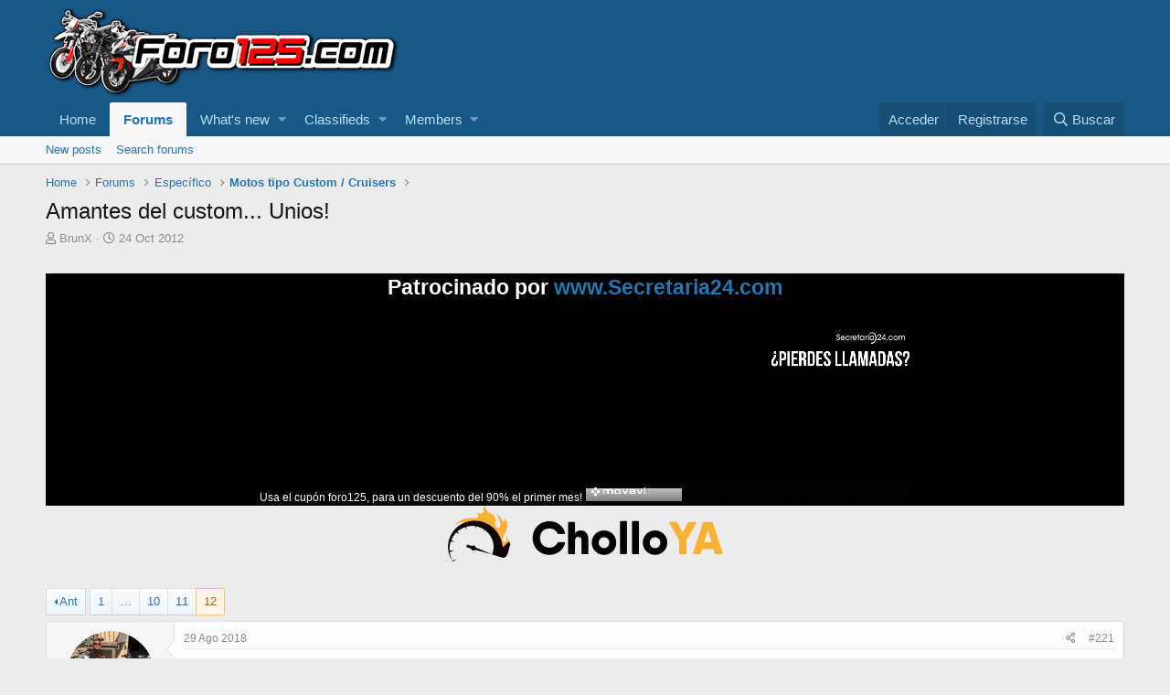

--- FILE ---
content_type: text/html; charset=utf-8
request_url: https://www.foro125.com/threads/amantes-del-custom-unios.904/page-12
body_size: 17494
content:
<!DOCTYPE html>
<html id="XF" lang="es-ES" dir="LTR"
	data-app="public"
	data-template="thread_view"
	data-container-key="node-16"
	data-content-key="thread-904"
	data-logged-in="false"
	data-cookie-prefix="if12_5_"
	data-csrf="1768739854,76ea7b92ac515fe39f711a7ab05ce618"
	class="has-no-js template-thread_view"
	>
<head>
	<meta charset="utf-8" />
	<meta http-equiv="X-UA-Compatible" content="IE=Edge" />
	<meta name="viewport" content="width=device-width, initial-scale=1, viewport-fit=cover">

	
	
	

	<title>Amantes del custom... Unios! | Page 12 | Foro125 - Foro de motos de 125 y más allá</title>

	
		
		<meta name="description" content="1. BrunX - Kymco zing 2 - Alquerias Niño Perdido (Castellon)
2. Sharpei - Honda CMX Rebel 250 - Granada
3. Josefo - Knockout Bobber - Elx (Alacant)
4..." />
		<meta property="og:description" content="1. BrunX - Kymco zing 2 - Alquerias Niño Perdido (Castellon)
2. Sharpei - Honda CMX Rebel 250 - Granada
3. Josefo - Knockout Bobber - Elx (Alacant)
4. k0nd0r - Leonart Daytona 125 - Mislata (Valencia)
5. Vindgharr - Jinlun 125-11 - Huelva
6. Llanero - Honda Shadow 125 - Morata de Tajuña (Madrid)..." />
		<meta property="twitter:description" content="1. BrunX - Kymco zing 2 - Alquerias Niño Perdido (Castellon)
2. Sharpei - Honda CMX Rebel 250 - Granada
3. Josefo - Knockout Bobber - Elx (Alacant)
4. k0nd0r - Leonart Daytona 125 - Mislata..." />
	
	
		<meta property="og:url" content="http://foro125.com/threads/amantes-del-custom-unios.904/" />
	
		<link rel="canonical" href="http://foro125.com/threads/amantes-del-custom-unios.904/page-12" />
	
		<link rel="prev" href="/threads/amantes-del-custom-unios.904/page-11" />
	
		
        <!-- App Indexing for Google Search -->
        <link href="android-app://com.quoord.tapatalkpro.activity/tapatalk/www.foro125.com/?ttfid=60139&location=topic&tid=904&page=12&perpage=20&channel=google-indexing" rel="alternate" />
        <link href="ios-app://307880732/tapatalk/www.foro125.com/?ttfid=60139&location=topic&tid=904&page=12&perpage=20&channel=google-indexing" rel="alternate" />
        
        <link href="https://www.foro125.com//mobiquo/smartbanner/manifest.json" rel="manifest">
        
        <meta name="apple-itunes-app" content="app-id=307880732, affiliate-data=at=10lR7C, app-argument=tapatalk://www.foro125.com/?ttfid=60139&location=topic&tid=904&page=12&perpage=20" />
        
	

	
		
	
	
	<meta property="og:site_name" content="Foro125 - Foro de motos de 125 y más allá" />


	
	
		
	
	
	<meta property="og:type" content="website" />


	
	
		
	
	
	
		<meta property="og:title" content="Amantes del custom... Unios!" />
		<meta property="twitter:title" content="Amantes del custom... Unios!" />
	


	
	
	
	

	
		<meta name="theme-color" content="#185886" />
	

	
	

	


	<link rel="preload" href="/styles/fonts/fa/fa-regular-400.woff2?_v=5.12.1" as="font" type="font/woff2" crossorigin="anonymous" />


	<link rel="preload" href="/styles/fonts/fa/fa-solid-900.woff2?_v=5.12.1" as="font" type="font/woff2" crossorigin="anonymous" />


<link rel="preload" href="/styles/fonts/fa/fa-brands-400.woff2?_v=5.12.1" as="font" type="font/woff2" crossorigin="anonymous" />

	<link rel="stylesheet" href="/css.php?css=public%3Anormalize.css%2Cpublic%3Acore.less%2Cpublic%3Aapp.less&amp;s=1&amp;l=2&amp;d=1726841955&amp;k=0c3cd5ed066f0e42bea624cabb7738715a4fa0fa" />

	<link rel="stylesheet" href="/css.php?css=public%3Aattachments.less%2Cpublic%3Abb_code.less%2Cpublic%3Amessage.less%2Cpublic%3Ashare_controls.less%2Cpublic%3Aextra.less&amp;s=1&amp;l=2&amp;d=1726841955&amp;k=02f10de868eb70a46340a4e76aaccf3e95f0122b" />

	
		<script src="/js/xf/preamble.min.js?_v=eb0477fd"></script>
	


	
	
	
	<script async src="https://www.googletagmanager.com/gtag/js?id=UA-178380279-1"></script>
	<script>
		window.dataLayer = window.dataLayer || [];
		function gtag(){dataLayer.push(arguments);}
		gtag('js', new Date());
		gtag('config', 'UA-178380279-1', {
			// 
			
			
		});
	</script>

</head>
<body data-template="thread_view">

<div class="p-pageWrapper" id="top">



<header class="p-header" id="header">
	<div class="p-header-inner">
		<div class="p-header-content">

			<div class="p-header-logo p-header-logo--image">
				<a href="http://foro125.com">
					<img src="/styles/masterstyle/basic/publicLogoUrl.png"
						alt="Foro125 - Foro de motos de 125 y más allá"
						 />
				</a>
			</div>

			
	


		</div>
	</div>
</header>





	<div class="p-navSticky p-navSticky--primary" data-xf-init="sticky-header">
		
	<nav class="p-nav">
		<div class="p-nav-inner">
			<a class="p-nav-menuTrigger" data-xf-click="off-canvas" data-menu=".js-headerOffCanvasMenu" role="button" tabindex="0">
				<i aria-hidden="true"></i>
				<span class="p-nav-menuText">Menu</span>
			</a>

			<div class="p-nav-smallLogo">
				<a href="http://foro125.com">
					<img src="/styles/masterstyle/basic/publicLogoUrl.png"
						alt="Foro125 - Foro de motos de 125 y más allá"
					 />
				</a>
			</div>

			<div class="p-nav-scroller hScroller" data-xf-init="h-scroller" data-auto-scroll=".p-navEl.is-selected">
				<div class="hScroller-scroll">
					<ul class="p-nav-list js-offCanvasNavSource">
					
						<li>
							
	<div class="p-navEl " >
		

			
	
	<a href="http://foro125.com"
		class="p-navEl-link "
		
		data-xf-key="1"
		data-nav-id="home">Home</a>


			

		
		
	</div>

						</li>
					
						<li>
							
	<div class="p-navEl is-selected" data-has-children="true">
		

			
	
	<a href="/"
		class="p-navEl-link p-navEl-link--splitMenu "
		
		
		data-nav-id="forums">Forums</a>


			<a data-xf-key="2"
				data-xf-click="menu"
				data-menu-pos-ref="< .p-navEl"
				class="p-navEl-splitTrigger"
				role="button"
				tabindex="0"
				aria-label="Toggle expanded"
				aria-expanded="false"
				aria-haspopup="true"></a>

		
		
			<div class="menu menu--structural" data-menu="menu" aria-hidden="true">
				<div class="menu-content">
					
						
	
	
	<a href="/whats-new/posts/"
		class="menu-linkRow u-indentDepth0 js-offCanvasCopy "
		
		
		data-nav-id="newPosts">New posts</a>

	

					
						
	
	
	<a href="/search/?type=post"
		class="menu-linkRow u-indentDepth0 js-offCanvasCopy "
		
		
		data-nav-id="searchForums">Search forums</a>

	

					
				</div>
			</div>
		
	</div>

						</li>
					
						<li>
							
	<div class="p-navEl " data-has-children="true">
		

			
	
	<a href="/whats-new/"
		class="p-navEl-link p-navEl-link--splitMenu "
		
		
		data-nav-id="whatsNew">What's new</a>


			<a data-xf-key="3"
				data-xf-click="menu"
				data-menu-pos-ref="< .p-navEl"
				class="p-navEl-splitTrigger"
				role="button"
				tabindex="0"
				aria-label="Toggle expanded"
				aria-expanded="false"
				aria-haspopup="true"></a>

		
		
			<div class="menu menu--structural" data-menu="menu" aria-hidden="true">
				<div class="menu-content">
					
						
	
	
	<a href="/whats-new/posts/"
		class="menu-linkRow u-indentDepth0 js-offCanvasCopy "
		 rel="nofollow"
		
		data-nav-id="whatsNewPosts">New posts</a>

	

					
						
	
	
	<a href="/whats-new/classifieds/"
		class="menu-linkRow u-indentDepth0 js-offCanvasCopy "
		 rel="nofollow"
		
		data-nav-id="classifiedsWhatsNew">New listings</a>

	

					
						
	
	
	<a href="/whats-new/profile-posts/"
		class="menu-linkRow u-indentDepth0 js-offCanvasCopy "
		 rel="nofollow"
		
		data-nav-id="whatsNewProfilePosts">New profile posts</a>

	

					
						
	
	
	<a href="/whats-new/latest-activity"
		class="menu-linkRow u-indentDepth0 js-offCanvasCopy "
		 rel="nofollow"
		
		data-nav-id="latestActivity">Latest activity</a>

	

					
				</div>
			</div>
		
	</div>

						</li>
					
						<li>
							
	<div class="p-navEl " data-has-children="true">
		

			
	
	<a href="/classifieds/"
		class="p-navEl-link p-navEl-link--splitMenu "
		
		
		data-nav-id="classifieds">Classifieds</a>


			<a data-xf-key="4"
				data-xf-click="menu"
				data-menu-pos-ref="< .p-navEl"
				class="p-navEl-splitTrigger"
				role="button"
				tabindex="0"
				aria-label="Toggle expanded"
				aria-expanded="false"
				aria-haspopup="true"></a>

		
		
			<div class="menu menu--structural" data-menu="menu" aria-hidden="true">
				<div class="menu-content">
					
						
	
	
	<a href="/whats-new/classifieds/"
		class="menu-linkRow u-indentDepth0 js-offCanvasCopy "
		 rel="nofollow"
		
		data-nav-id="classifiedsNew">New listings</a>

	

					
				</div>
			</div>
		
	</div>

						</li>
					
						<li>
							
	<div class="p-navEl " data-has-children="true">
		

			
	
	<a href="/members/"
		class="p-navEl-link p-navEl-link--splitMenu "
		
		
		data-nav-id="members">Members</a>


			<a data-xf-key="5"
				data-xf-click="menu"
				data-menu-pos-ref="< .p-navEl"
				class="p-navEl-splitTrigger"
				role="button"
				tabindex="0"
				aria-label="Toggle expanded"
				aria-expanded="false"
				aria-haspopup="true"></a>

		
		
			<div class="menu menu--structural" data-menu="menu" aria-hidden="true">
				<div class="menu-content">
					
						
	
	
	<a href="/online/"
		class="menu-linkRow u-indentDepth0 js-offCanvasCopy "
		
		
		data-nav-id="currentVisitors">Current visitors</a>

	

					
						
	
	
	<a href="/whats-new/profile-posts/"
		class="menu-linkRow u-indentDepth0 js-offCanvasCopy "
		 rel="nofollow"
		
		data-nav-id="newProfilePosts">New profile posts</a>

	

					
						
	
	
	<a href="/search/?type=profile_post"
		class="menu-linkRow u-indentDepth0 js-offCanvasCopy "
		
		
		data-nav-id="searchProfilePosts">Search profile posts</a>

	

					
				</div>
			</div>
		
	</div>

						</li>
					
					</ul>
				</div>
			</div>

			<div class="p-nav-opposite">
				<div class="p-navgroup p-account p-navgroup--guest">
					
						<a href="/login/" class="p-navgroup-link p-navgroup-link--textual p-navgroup-link--logIn"
							data-xf-click="overlay" data-follow-redirects="on">
							<span class="p-navgroup-linkText">Acceder</span>
						</a>
						
							<a href="/register/" class="p-navgroup-link p-navgroup-link--textual p-navgroup-link--register"
								data-xf-click="overlay" data-follow-redirects="on">
								<span class="p-navgroup-linkText">Registrarse</span>
							</a>
						
					
				</div>

				<div class="p-navgroup p-discovery">
					<a href="/whats-new/"
						class="p-navgroup-link p-navgroup-link--iconic p-navgroup-link--whatsnew"
						aria-label="Novedades"
						title="Novedades">
						<i aria-hidden="true"></i>
						<span class="p-navgroup-linkText">Novedades</span>
					</a>

					
						<a href="/search/"
							class="p-navgroup-link p-navgroup-link--iconic p-navgroup-link--search"
							data-xf-click="menu"
							data-xf-key="/"
							aria-label="Buscar"
							aria-expanded="false"
							aria-haspopup="true"
							title="Buscar">
							<i aria-hidden="true"></i>
							<span class="p-navgroup-linkText">Buscar</span>
						</a>
						<div class="menu menu--structural menu--wide" data-menu="menu" aria-hidden="true">
							<form action="/search/search" method="post"
								class="menu-content"
								data-xf-init="quick-search">

								<h3 class="menu-header">Buscar</h3>
								
								<div class="menu-row">
									
										<div class="inputGroup inputGroup--joined">
											<input type="text" class="input" name="keywords" placeholder="Buscar…" aria-label="Buscar" data-menu-autofocus="true" />
											
			<select name="constraints" class="js-quickSearch-constraint input" aria-label="Search within">
				<option value="">Everywhere</option>
<option value="{&quot;search_type&quot;:&quot;post&quot;}">Temas</option>
<option value="{&quot;search_type&quot;:&quot;post&quot;,&quot;c&quot;:{&quot;nodes&quot;:[16],&quot;child_nodes&quot;:1}}">This forum</option>
<option value="{&quot;search_type&quot;:&quot;post&quot;,&quot;c&quot;:{&quot;thread&quot;:904}}">This thread</option>

			</select>
		
										</div>
									
								</div>

								
								<div class="menu-row">
									<label class="iconic"><input type="checkbox"  name="c[title_only]" value="1" /><i aria-hidden="true"></i><span class="iconic-label">Buscar sólo en títulos</span></label>

								</div>
								
								<div class="menu-row">
									<div class="inputGroup">
										<span class="inputGroup-text" id="ctrl_search_menu_by_member">By:</span>
										<input type="text" class="input" name="c[users]" data-xf-init="auto-complete" placeholder="Member" aria-labelledby="ctrl_search_menu_by_member" />
									</div>
								</div>
								<div class="menu-footer">
									<span class="menu-footer-controls">
										<button type="submit" class="button--primary button button--icon button--icon--search"><span class="button-text">Search</span></button>
										<a href="/search/" class="button"><span class="button-text">Búsqueda avanzada…</span></a>
									</span>
								</div>

								<input type="hidden" name="_xfToken" value="1768739854,76ea7b92ac515fe39f711a7ab05ce618" />
							</form>
						</div>
					
				</div>
			</div>
		</div>
	</nav>

	</div>
	
	
		<div class="p-sectionLinks">
			<div class="p-sectionLinks-inner hScroller" data-xf-init="h-scroller">
				<div class="hScroller-scroll">
					<ul class="p-sectionLinks-list">
					
						<li>
							
	<div class="p-navEl " >
		

			
	
	<a href="/whats-new/posts/"
		class="p-navEl-link "
		
		data-xf-key="alt+1"
		data-nav-id="newPosts">New posts</a>


			

		
		
	</div>

						</li>
					
						<li>
							
	<div class="p-navEl " >
		

			
	
	<a href="/search/?type=post"
		class="p-navEl-link "
		
		data-xf-key="alt+2"
		data-nav-id="searchForums">Search forums</a>


			

		
		
	</div>

						</li>
					
					</ul>
				</div>
			</div>
		</div>
	



<div class="offCanvasMenu offCanvasMenu--nav js-headerOffCanvasMenu" data-menu="menu" aria-hidden="true" data-ocm-builder="navigation">
	<div class="offCanvasMenu-backdrop" data-menu-close="true"></div>
	<div class="offCanvasMenu-content">
		<div class="offCanvasMenu-header">
			Menu
			<a class="offCanvasMenu-closer" data-menu-close="true" role="button" tabindex="0" aria-label="Cerrar"></a>
		</div>
		
			<div class="p-offCanvasRegisterLink">
				<div class="offCanvasMenu-linkHolder">
					<a href="/login/" class="offCanvasMenu-link" data-xf-click="overlay" data-menu-close="true">
						Acceder
					</a>
				</div>
				<hr class="offCanvasMenu-separator" />
				
					<div class="offCanvasMenu-linkHolder">
						<a href="/register/" class="offCanvasMenu-link" data-xf-click="overlay" data-menu-close="true">
							Registrarse
						</a>
					</div>
					<hr class="offCanvasMenu-separator" />
				
			</div>
		
		<div class="js-offCanvasNavTarget"></div>
	</div>
</div>

<div class="p-body">
	<div class="p-body-inner">
		<!--XF:EXTRA_OUTPUT-->

		

		

		
		
	
		<ul class="p-breadcrumbs "
			itemscope itemtype="https://schema.org/BreadcrumbList">
		
			

			
			
				
				
	<li itemprop="itemListElement" itemscope itemtype="https://schema.org/ListItem">
		<a href="http://foro125.com" itemprop="item">
			<span itemprop="name">Home</span>
		</a>
		<meta itemprop="position" content="1" />
	</li>

			

			
				
				
	<li itemprop="itemListElement" itemscope itemtype="https://schema.org/ListItem">
		<a href="/" itemprop="item">
			<span itemprop="name">Forums</span>
		</a>
		<meta itemprop="position" content="2" />
	</li>

			
			
				
				
	<li itemprop="itemListElement" itemscope itemtype="https://schema.org/ListItem">
		<a href="/#especifico.13" itemprop="item">
			<span itemprop="name">Específico</span>
		</a>
		<meta itemprop="position" content="3" />
	</li>

			
				
				
	<li itemprop="itemListElement" itemscope itemtype="https://schema.org/ListItem">
		<a href="/forums/motos-tipo-custom-cruisers.16/" itemprop="item">
			<span itemprop="name">Motos tipo Custom / Cruisers</span>
		</a>
		<meta itemprop="position" content="4" />
	</li>

			

		
		</ul>
	

		

		
	<noscript><div class="blockMessage blockMessage--important blockMessage--iconic u-noJsOnly">JavaScript is disabled. For a better experience, please enable JavaScript in your browser before proceeding.</div></noscript>

		
	<!--[if lt IE 9]><div class="blockMessage blockMessage&#45;&#45;important blockMessage&#45;&#45;iconic">You are using an out of date browser. It  may not display this or other websites correctly.<br />You should upgrade or use an <a href="https://www.google.com/chrome/browser/" target="_blank">alternative browser</a>.</div><![endif]-->


		
			<div class="p-body-header">
			
				
					<div class="p-title ">
					
						
							<h1 class="p-title-value">Amantes del custom... Unios!</h1>
						
						
					
					</div>
				

				
					<div class="p-description">
	<ul class="listInline listInline--bullet">
		<li>
			<i class="fa--xf far fa-user" aria-hidden="true" title="Tema iniciado"></i>
			<span class="u-srOnly">Tema iniciado</span>

			<a href="/members/brunx.351/" class="username  u-concealed" dir="auto" data-user-id="351" data-xf-init="member-tooltip">BrunX</a>
		</li>
		<li>
			<i class="fa--xf far fa-clock" aria-hidden="true" title="Fecha de inicio"></i>
			<span class="u-srOnly">Fecha de inicio</span>

			<a href="/threads/amantes-del-custom-unios.904/" class="u-concealed"><time  class="u-dt" dir="auto" datetime="2012-10-24T13:03:22+0200" data-time="1351076602" data-date-string="24 Oct 2012" data-time-string="13:03" title="24 Oct 2012 a las 13:03">24 Oct 2012</time></a>
		</li>
		
	</ul>
</div>
				
			
			</div>
		

		<div class="p-body-main  ">
			

			<div class="p-body-content">
				

	
	<div class="text-center" style="text-align:center; color:#ffffff; background-color: black;">
		<h2 style="color:#ffffff">
			Patrocinado por <a href="https://www.secretaria24.com">www.Secretaria24.com</a>
		</h2>
		<small>Usa el cupón foro125, para un descuento del 90% el primer mes!</small>
		<a href="https://www.secretaria24.com" target="_blank" style="max-height: 200px">
	  <video autoplay muted loop style="max-height: 200px">
	    <source src="https://cdn.virtuapos.com/virtuapos/system/webcomposervideo/video/21/secretaria24_banner.mp4" type="video/mp4">
	    Tu navegador no soporta la reproducción de videos.
	  </video>
	  </a>
	</div>


				<div class="p-body-pageContent">
	
		<center>
		

			
				<a href="https://whatsapp.com/channel/0029Va94ZuG8vd1JAfeoSO0K"><img src="https://cholloya.com/images/logo_cholloya_2023.png"></a>
			

					

		
		</center>
		<br />
	










	
	
	
		
	
	
	


	
	
	
		
	
	
	


	
	
		
	
	
	


	
	










	

	
		
	







	






<div class="block block--messages" data-xf-init="" data-type="post" data-href="/inline-mod/">

	
	


	<div class="block-outer"><div class="block-outer-main"><nav class="pageNavWrapper pageNavWrapper--mixed ">



<div class="pageNav pageNav--skipStart ">
	
		<a href="/threads/amantes-del-custom-unios.904/page-11" class="pageNav-jump pageNav-jump--prev">Ant</a>
	

	<ul class="pageNav-main">
		

	
		<li class="pageNav-page "><a href="/threads/amantes-del-custom-unios.904/">1</a></li>
	


		
			
				<li class="pageNav-page pageNav-page--skip pageNav-page--skipStart">
					<a data-xf-init="tooltip" title="Go to page"
						data-xf-click="menu"
						role="button" tabindex="0" aria-expanded="false" aria-haspopup="true">…</a>
					

	<div class="menu menu--pageJump" data-menu="menu" aria-hidden="true">
		<div class="menu-content">
			<h4 class="menu-header">Go to page</h4>
			<div class="menu-row" data-xf-init="page-jump" data-page-url="/threads/amantes-del-custom-unios.904/page-%page%">
				<div class="inputGroup inputGroup--numbers">
					<div class="inputGroup inputGroup--numbers inputNumber" data-xf-init="number-box"><input type="number" pattern="\d*" class="input input--number js-numberBoxTextInput input input--numberNarrow js-pageJumpPage" value="9"  min="1" max="12" step="1" required="required" data-menu-autofocus="true" /></div>
					<span class="inputGroup-text"><button type="button" class="js-pageJumpGo button"><span class="button-text">Ir</span></button></span>
				</div>
			</div>
		</div>
	</div>

				</li>
			
		

		
			

	
		<li class="pageNav-page pageNav-page--earlier"><a href="/threads/amantes-del-custom-unios.904/page-10">10</a></li>
	

		
			

	
		<li class="pageNav-page pageNav-page--earlier"><a href="/threads/amantes-del-custom-unios.904/page-11">11</a></li>
	

		

		

		

	
		<li class="pageNav-page pageNav-page--current "><a href="/threads/amantes-del-custom-unios.904/page-12">12</a></li>
	

	</ul>

	
</div>

<div class="pageNavSimple">
	
		<a href="/threads/amantes-del-custom-unios.904/"
			class="pageNavSimple-el pageNavSimple-el--first"
			data-xf-init="tooltip" title="First">
			<i aria-hidden="true"></i> <span class="u-srOnly">First</span>
		</a>
		<a href="/threads/amantes-del-custom-unios.904/page-11" class="pageNavSimple-el pageNavSimple-el--prev">
			<i aria-hidden="true"></i> Ant
		</a>
	

	<a class="pageNavSimple-el pageNavSimple-el--current"
		data-xf-init="tooltip" title="Go to page"
		data-xf-click="menu" role="button" tabindex="0" aria-expanded="false" aria-haspopup="true">
		12 of 12
	</a>
	

	<div class="menu menu--pageJump" data-menu="menu" aria-hidden="true">
		<div class="menu-content">
			<h4 class="menu-header">Go to page</h4>
			<div class="menu-row" data-xf-init="page-jump" data-page-url="/threads/amantes-del-custom-unios.904/page-%page%">
				<div class="inputGroup inputGroup--numbers">
					<div class="inputGroup inputGroup--numbers inputNumber" data-xf-init="number-box"><input type="number" pattern="\d*" class="input input--number js-numberBoxTextInput input input--numberNarrow js-pageJumpPage" value="12"  min="1" max="12" step="1" required="required" data-menu-autofocus="true" /></div>
					<span class="inputGroup-text"><button type="button" class="js-pageJumpGo button"><span class="button-text">Ir</span></button></span>
				</div>
			</div>
		</div>
	</div>


	
</div>

</nav>



</div></div>

	<div class="block-outer js-threadStatusField"></div>

	<div class="block-container lbContainer"
		data-xf-init="lightbox select-to-quote"
		data-message-selector=".js-post"
		data-lb-id="thread-904"
		data-lb-universal="0">

		<div class="block-body js-replyNewMessageContainer">
			
				
					
	


	
	<article class="message   message--post js-post js-inlineModContainer  "
		data-author="Bastión"
		data-content="post-186087"
		id="js-post-186087">

		<span class="u-anchorTarget" id="post-186087"></span>

		<div class="message-inner">
			<div class="message-cell message-cell--user">
				

	<section itemscope itemtype="https://schema.org/Person" class="message-user">
		<div class="message-avatar ">
			<div class="message-avatar-wrapper">
				<a href="/members/basti%C3%B3n.24870/" class="avatar avatar--m" data-user-id="24870" data-xf-init="member-tooltip">
			<img src="/data/avatars/m/24/24870.jpg?1646767593" srcset="/data/avatars/l/24/24870.jpg?1646767593 2x" alt="Bastión" class="avatar-u24870-m" itemprop="image" /> 
		</a>
				
			</div>
		</div>
		<div class="message-userDetails">
			<h4 class="message-name"><a href="/members/basti%C3%B3n.24870/" class="username " dir="auto" data-user-id="24870" data-xf-init="member-tooltip" itemprop="name">Bastión</a></h4>
			<h5 class="userTitle message-userTitle" dir="auto" itemprop="jobTitle">Member</h5>
			
		</div>
		
			
			
		
		<span class="message-userArrow"></span>
	</section>

			</div>
			<div class="message-cell message-cell--main">
				<div class="message-main js-quickEditTarget">

					<header class="message-attribution message-attribution--split">
						<div class="message-attribution-main">
							<a href="/threads/amantes-del-custom-unios.904/post-186087" class="u-concealed"
								rel="nofollow">
								<time  class="u-dt" dir="auto" datetime="2018-08-29T15:22:56+0200" data-time="1535548976" data-date-string="29 Ago 2018" data-time-string="15:22" title="29 Ago 2018 a las 15:22">29 Ago 2018</time>
							</a>
						</div>

						<ul class="message-attribution-opposite message-attribution-opposite--list">
							
							<li>
								<a href="/threads/amantes-del-custom-unios.904/post-186087"
									data-xf-init="share-tooltip" data-href="/posts/186087/share"
									rel="nofollow">
									<i class="fa--xf far fa-share-alt" aria-hidden="true"></i>
								</a>
							</li>
							
							
								<li>
									<a href="/threads/amantes-del-custom-unios.904/post-186087" rel="nofollow">
										#221
									</a>
								</li>
							
						</ul>
					</header>

					<div class="message-content js-messageContent">

						
						
						

						<div class="message-userContent lbContainer js-lbContainer "
							data-lb-id="post-186087"
							data-lb-caption-desc="Bastión &middot; 29 Ago 2018 a las 15:22">

							

							<article class="message-body js-selectToQuote">
								
								<div class="bbWrapper"><blockquote class="bbCodeBlock bbCodeBlock--expandable bbCodeBlock--quote">
	
		<div class="bbCodeBlock-title">
			
				<a href="/goto/post?id=62268"
					class="bbCodeBlock-sourceJump"
					data-xf-click="attribution"
					data-content-selector="#post-62268">Maciste dijo:</a>
			
		</div>
	
	<div class="bbCodeBlock-content">
		
		<div class="bbCodeBlock-expandContent ">
			1. BrunX - Kymco zing 2 - Alquerias Niño Perdido (Castellon)<br />
2. Sharpei - Honda CMX Rebel 250 - Granada<br />
3. Josefo - Knockout Bobber - Elx (Alacant)<br />
4. k0nd0r - Leonart Daytona 125 - Mislata (Valencia)<br />
5. Vindgharr - Jinlun 125-11 - Huelva<br />
6. Llanero - Honda Shadow 125 - Morata de Tajuña (Madrid)<br />
7. Morilla- Jinlun JL-11 125-Manresa(Bcn)<br />
8. DaNi_8726 - Suzuki Intruder 125 - Zaragoza<br />
9. Mikelon210 - Honda Shadow 125 - Valencia<br />
10. Pacoyó - Daelim Daystar - Granada<br />
11. Juanka - Suzuki Marauder 125 - Estepona (Málaga)<br />
12. Syriakus - Kymco Zing II- Santander (Cantabria)<br />
12+1. Maciste - Daelim Daystar - Lugo (Sultanato de Brunei).
		</div>
		<div class="bbCodeBlock-expandLink"><a>Click to expand...</a></div>
	</div>
</blockquote>Bastión Honda shadow vt 125</div>
								<div class="js-selectToQuoteEnd">&nbsp;</div>
								
							</article>

							

							
						</div>

						

						
	

					</div>

					<footer class="message-footer">
						

						<div class="reactionsBar js-reactionsList ">
							
						</div>

						<div class="js-historyTarget message-historyTarget toggleTarget" data-href="trigger-href"></div>
					</footer>
				</div>
			</div>
			
		</div>
	</article>

	

				
			
				
					
	


	
	<article class="message   message--post js-post js-inlineModContainer  "
		data-author="/*\irongypsy/*\"
		data-content="post-186104"
		id="js-post-186104">

		<span class="u-anchorTarget" id="post-186104"></span>

		<div class="message-inner">
			<div class="message-cell message-cell--user">
				

	<section itemscope itemtype="https://schema.org/Person" class="message-user">
		<div class="message-avatar ">
			<div class="message-avatar-wrapper">
				<a href="/members/irongypsy.24750/" class="avatar avatar--m" data-user-id="24750" data-xf-init="member-tooltip">
			<img src="/data/avatars/m/24/24750.jpg?1556472187" srcset="/data/avatars/l/24/24750.jpg?1556472187 2x" alt="/*\irongypsy/*\" class="avatar-u24750-m" itemprop="image" /> 
		</a>
				
			</div>
		</div>
		<div class="message-userDetails">
			<h4 class="message-name"><a href="/members/irongypsy.24750/" class="username " dir="auto" data-user-id="24750" data-xf-init="member-tooltip" itemprop="name">/*\irongypsy/*\</a></h4>
			<h5 class="userTitle message-userTitle" dir="auto" itemprop="jobTitle">Active Member</h5>
			
		</div>
		
			
			
		
		<span class="message-userArrow"></span>
	</section>

			</div>
			<div class="message-cell message-cell--main">
				<div class="message-main js-quickEditTarget">

					<header class="message-attribution message-attribution--split">
						<div class="message-attribution-main">
							<a href="/threads/amantes-del-custom-unios.904/post-186104" class="u-concealed"
								rel="nofollow">
								<time  class="u-dt" dir="auto" datetime="2018-08-29T16:53:23+0200" data-time="1535554403" data-date-string="29 Ago 2018" data-time-string="16:53" title="29 Ago 2018 a las 16:53">29 Ago 2018</time>
							</a>
						</div>

						<ul class="message-attribution-opposite message-attribution-opposite--list">
							
							<li>
								<a href="/threads/amantes-del-custom-unios.904/post-186104"
									data-xf-init="share-tooltip" data-href="/posts/186104/share"
									rel="nofollow">
									<i class="fa--xf far fa-share-alt" aria-hidden="true"></i>
								</a>
							</li>
							
							
								<li>
									<a href="/threads/amantes-del-custom-unios.904/post-186104" rel="nofollow">
										#222
									</a>
								</li>
							
						</ul>
					</header>

					<div class="message-content js-messageContent">

						
						
						

						<div class="message-userContent lbContainer js-lbContainer "
							data-lb-id="post-186104"
							data-lb-caption-desc="/*\irongypsy/*\ &middot; 29 Ago 2018 a las 16:53">

							

							<article class="message-body js-selectToQuote">
								
								<div class="bbWrapper">por curiosidad, cuanto pilla de vel. punta la shadow 125?</div>
								<div class="js-selectToQuoteEnd">&nbsp;</div>
								
							</article>

							

							
						</div>

						

						
	

					</div>

					<footer class="message-footer">
						

						<div class="reactionsBar js-reactionsList ">
							
						</div>

						<div class="js-historyTarget message-historyTarget toggleTarget" data-href="trigger-href"></div>
					</footer>
				</div>
			</div>
			
		</div>
	</article>

	

				
			
				
					
	


	
	<article class="message   message--post js-post js-inlineModContainer  "
		data-author="Bastión"
		data-content="post-186219"
		id="js-post-186219">

		<span class="u-anchorTarget" id="post-186219"></span>

		<div class="message-inner">
			<div class="message-cell message-cell--user">
				

	<section itemscope itemtype="https://schema.org/Person" class="message-user">
		<div class="message-avatar ">
			<div class="message-avatar-wrapper">
				<a href="/members/basti%C3%B3n.24870/" class="avatar avatar--m" data-user-id="24870" data-xf-init="member-tooltip">
			<img src="/data/avatars/m/24/24870.jpg?1646767593" srcset="/data/avatars/l/24/24870.jpg?1646767593 2x" alt="Bastión" class="avatar-u24870-m" itemprop="image" /> 
		</a>
				
			</div>
		</div>
		<div class="message-userDetails">
			<h4 class="message-name"><a href="/members/basti%C3%B3n.24870/" class="username " dir="auto" data-user-id="24870" data-xf-init="member-tooltip" itemprop="name">Bastión</a></h4>
			<h5 class="userTitle message-userTitle" dir="auto" itemprop="jobTitle">Member</h5>
			
		</div>
		
			
			
		
		<span class="message-userArrow"></span>
	</section>

			</div>
			<div class="message-cell message-cell--main">
				<div class="message-main js-quickEditTarget">

					<header class="message-attribution message-attribution--split">
						<div class="message-attribution-main">
							<a href="/threads/amantes-del-custom-unios.904/post-186219" class="u-concealed"
								rel="nofollow">
								<time  class="u-dt" dir="auto" datetime="2018-09-01T18:39:02+0200" data-time="1535819942" data-date-string="1 Sep 2018" data-time-string="18:39" title="1 Sep 2018 a las 18:39">1 Sep 2018</time>
							</a>
						</div>

						<ul class="message-attribution-opposite message-attribution-opposite--list">
							
							<li>
								<a href="/threads/amantes-del-custom-unios.904/post-186219"
									data-xf-init="share-tooltip" data-href="/posts/186219/share"
									rel="nofollow">
									<i class="fa--xf far fa-share-alt" aria-hidden="true"></i>
								</a>
							</li>
							
							
								<li>
									<a href="/threads/amantes-del-custom-unios.904/post-186219" rel="nofollow">
										#223
									</a>
								</li>
							
						</ul>
					</header>

					<div class="message-content js-messageContent">

						
						
						

						<div class="message-userContent lbContainer js-lbContainer "
							data-lb-id="post-186219"
							data-lb-caption-desc="Bastión &middot; 1 Sep 2018 a las 18:39">

							

							<article class="message-body js-selectToQuote">
								
								<div class="bbWrapper">La mía en autopista la he puesto a 130 de marcador pero ya no voy seguro hasta 115 bien y puedo hacer los km que quiero 900 km entre sábado y domingo</div>
								<div class="js-selectToQuoteEnd">&nbsp;</div>
								
							</article>

							

							
						</div>

						

						
	

					</div>

					<footer class="message-footer">
						

						<div class="reactionsBar js-reactionsList ">
							
						</div>

						<div class="js-historyTarget message-historyTarget toggleTarget" data-href="trigger-href"></div>
					</footer>
				</div>
			</div>
			
		</div>
	</article>

	

				
			
				
					
	


	
	<article class="message   message--post js-post js-inlineModContainer  "
		data-author="Carmen"
		data-content="post-186240"
		id="js-post-186240">

		<span class="u-anchorTarget" id="post-186240"></span>

		<div class="message-inner">
			<div class="message-cell message-cell--user">
				

	<section itemscope itemtype="https://schema.org/Person" class="message-user">
		<div class="message-avatar ">
			<div class="message-avatar-wrapper">
				<a href="/members/carmen.24587/" class="avatar avatar--m avatar--default avatar--default--dynamic" data-user-id="24587" data-xf-init="member-tooltip" style="background-color: #6633cc; color: #d1c2f0">
			<span class="avatar-u24587-m">C</span> 
		</a>
				
			</div>
		</div>
		<div class="message-userDetails">
			<h4 class="message-name"><a href="/members/carmen.24587/" class="username " dir="auto" data-user-id="24587" data-xf-init="member-tooltip" itemprop="name">Carmen</a></h4>
			<h5 class="userTitle message-userTitle" dir="auto" itemprop="jobTitle">Active Member</h5>
			
		</div>
		
			
			
		
		<span class="message-userArrow"></span>
	</section>

			</div>
			<div class="message-cell message-cell--main">
				<div class="message-main js-quickEditTarget">

					<header class="message-attribution message-attribution--split">
						<div class="message-attribution-main">
							<a href="/threads/amantes-del-custom-unios.904/post-186240" class="u-concealed"
								rel="nofollow">
								<time  class="u-dt" dir="auto" datetime="2018-09-01T23:43:31+0200" data-time="1535838211" data-date-string="1 Sep 2018" data-time-string="23:43" title="1 Sep 2018 a las 23:43">1 Sep 2018</time>
							</a>
						</div>

						<ul class="message-attribution-opposite message-attribution-opposite--list">
							
							<li>
								<a href="/threads/amantes-del-custom-unios.904/post-186240"
									data-xf-init="share-tooltip" data-href="/posts/186240/share"
									rel="nofollow">
									<i class="fa--xf far fa-share-alt" aria-hidden="true"></i>
								</a>
							</li>
							
							
								<li>
									<a href="/threads/amantes-del-custom-unios.904/post-186240" rel="nofollow">
										#224
									</a>
								</li>
							
						</ul>
					</header>

					<div class="message-content js-messageContent">

						
						
						

						<div class="message-userContent lbContainer js-lbContainer "
							data-lb-id="post-186240"
							data-lb-caption-desc="Carmen &middot; 1 Sep 2018 a las 23:43">

							

							<article class="message-body js-selectToQuote">
								
								<div class="bbWrapper">Mi Daystar, ya la conocéis. Vivo en valencia</div>
								<div class="js-selectToQuoteEnd">&nbsp;</div>
								
							</article>

							

							
						</div>

						

						
	

					</div>

					<footer class="message-footer">
						

						<div class="reactionsBar js-reactionsList ">
							
						</div>

						<div class="js-historyTarget message-historyTarget toggleTarget" data-href="trigger-href"></div>
					</footer>
				</div>
			</div>
			
		</div>
	</article>

	

				
			
				
					
	


	
	<article class="message   message--post js-post js-inlineModContainer  "
		data-author="Ponce"
		data-content="post-186271"
		id="js-post-186271">

		<span class="u-anchorTarget" id="post-186271"></span>

		<div class="message-inner">
			<div class="message-cell message-cell--user">
				

	<section itemscope itemtype="https://schema.org/Person" class="message-user">
		<div class="message-avatar ">
			<div class="message-avatar-wrapper">
				<a href="/members/ponce.24867/" class="avatar avatar--m avatar--default avatar--default--dynamic" data-user-id="24867" data-xf-init="member-tooltip" style="background-color: #33cc99; color: #0f3d2e">
			<span class="avatar-u24867-m">P</span> 
		</a>
				
			</div>
		</div>
		<div class="message-userDetails">
			<h4 class="message-name"><a href="/members/ponce.24867/" class="username " dir="auto" data-user-id="24867" data-xf-init="member-tooltip" itemprop="name">Ponce</a></h4>
			<h5 class="userTitle message-userTitle" dir="auto" itemprop="jobTitle">New Member</h5>
			
		</div>
		
			
			
		
		<span class="message-userArrow"></span>
	</section>

			</div>
			<div class="message-cell message-cell--main">
				<div class="message-main js-quickEditTarget">

					<header class="message-attribution message-attribution--split">
						<div class="message-attribution-main">
							<a href="/threads/amantes-del-custom-unios.904/post-186271" class="u-concealed"
								rel="nofollow">
								<time  class="u-dt" dir="auto" datetime="2018-09-02T13:39:41+0200" data-time="1535888381" data-date-string="2 Sep 2018" data-time-string="13:39" title="2 Sep 2018 a las 13:39">2 Sep 2018</time>
							</a>
						</div>

						<ul class="message-attribution-opposite message-attribution-opposite--list">
							
							<li>
								<a href="/threads/amantes-del-custom-unios.904/post-186271"
									data-xf-init="share-tooltip" data-href="/posts/186271/share"
									rel="nofollow">
									<i class="fa--xf far fa-share-alt" aria-hidden="true"></i>
								</a>
							</li>
							
							
								<li>
									<a href="/threads/amantes-del-custom-unios.904/post-186271" rel="nofollow">
										#225
									</a>
								</li>
							
						</ul>
					</header>

					<div class="message-content js-messageContent">

						
						
						

						<div class="message-userContent lbContainer js-lbContainer "
							data-lb-id="post-186271"
							data-lb-caption-desc="Ponce &middot; 2 Sep 2018 a las 13:39">

							

							<article class="message-body js-selectToQuote">
								
								<div class="bbWrapper">9. ponce - keeway superlight 125 mate desde Cartagena (murcia)</div>
								<div class="js-selectToQuoteEnd">&nbsp;</div>
								
							</article>

							

							
						</div>

						

						
	

					</div>

					<footer class="message-footer">
						

						<div class="reactionsBar js-reactionsList ">
							
						</div>

						<div class="js-historyTarget message-historyTarget toggleTarget" data-href="trigger-href"></div>
					</footer>
				</div>
			</div>
			
		</div>
	</article>

	

				
			
				
					
	


	
	<article class="message   message--post js-post js-inlineModContainer  "
		data-author="Kurl"
		data-content="post-192504"
		id="js-post-192504">

		<span class="u-anchorTarget" id="post-192504"></span>

		<div class="message-inner">
			<div class="message-cell message-cell--user">
				

	<section itemscope itemtype="https://schema.org/Person" class="message-user">
		<div class="message-avatar ">
			<div class="message-avatar-wrapper">
				<a href="/members/kurl.25382/" class="avatar avatar--m" data-user-id="25382" data-xf-init="member-tooltip">
			<img src="/data/avatars/m/25/25382.jpg?1548263271" srcset="/data/avatars/l/25/25382.jpg?1548263271 2x" alt="Kurl" class="avatar-u25382-m" itemprop="image" /> 
		</a>
				
			</div>
		</div>
		<div class="message-userDetails">
			<h4 class="message-name"><a href="/members/kurl.25382/" class="username " dir="auto" data-user-id="25382" data-xf-init="member-tooltip" itemprop="name">Kurl</a></h4>
			<h5 class="userTitle message-userTitle" dir="auto" itemprop="jobTitle">New Member</h5>
			
		</div>
		
			
			
		
		<span class="message-userArrow"></span>
	</section>

			</div>
			<div class="message-cell message-cell--main">
				<div class="message-main js-quickEditTarget">

					<header class="message-attribution message-attribution--split">
						<div class="message-attribution-main">
							<a href="/threads/amantes-del-custom-unios.904/post-192504" class="u-concealed"
								rel="nofollow">
								<time  class="u-dt" dir="auto" datetime="2019-01-30T13:10:17+0100" data-time="1548850217" data-date-string="30 Ene 2019" data-time-string="13:10" title="30 Ene 2019 a las 13:10">30 Ene 2019</time>
							</a>
						</div>

						<ul class="message-attribution-opposite message-attribution-opposite--list">
							
							<li>
								<a href="/threads/amantes-del-custom-unios.904/post-192504"
									data-xf-init="share-tooltip" data-href="/posts/192504/share"
									rel="nofollow">
									<i class="fa--xf far fa-share-alt" aria-hidden="true"></i>
								</a>
							</li>
							
							
								<li>
									<a href="/threads/amantes-del-custom-unios.904/post-192504" rel="nofollow">
										#226
									</a>
								</li>
							
						</ul>
					</header>

					<div class="message-content js-messageContent">

						
						
						

						<div class="message-userContent lbContainer js-lbContainer "
							data-lb-id="post-192504"
							data-lb-caption-desc="Kurl &middot; 30 Ene 2019 a las 13:10">

							

							<article class="message-body js-selectToQuote">
								
								<div class="bbWrapper">14.Carlos : daystar f1, Fuensanta ( Jaén)</div>
								<div class="js-selectToQuoteEnd">&nbsp;</div>
								
							</article>

							

							
						</div>

						

						
	

					</div>

					<footer class="message-footer">
						

						<div class="reactionsBar js-reactionsList ">
							
						</div>

						<div class="js-historyTarget message-historyTarget toggleTarget" data-href="trigger-href"></div>
					</footer>
				</div>
			</div>
			
		</div>
	</article>

	

				
			
				
					
	


	
	<article class="message   message--post js-post js-inlineModContainer  "
		data-author="Txaker"
		data-content="post-192509"
		id="js-post-192509">

		<span class="u-anchorTarget" id="post-192509"></span>

		<div class="message-inner">
			<div class="message-cell message-cell--user">
				

	<section itemscope itemtype="https://schema.org/Person" class="message-user">
		<div class="message-avatar ">
			<div class="message-avatar-wrapper">
				<a href="/members/txaker.12046/" class="avatar avatar--m" data-user-id="12046" data-xf-init="member-tooltip">
			<img src="/data/avatars/m/12/12046.jpg?1508612849"  alt="Txaker" class="avatar-u12046-m" itemprop="image" /> 
		</a>
				
			</div>
		</div>
		<div class="message-userDetails">
			<h4 class="message-name"><a href="/members/txaker.12046/" class="username " dir="auto" data-user-id="12046" data-xf-init="member-tooltip" itemprop="name">Txaker</a></h4>
			<h5 class="userTitle message-userTitle" dir="auto" itemprop="jobTitle">Member</h5>
			
		</div>
		
			
			
		
		<span class="message-userArrow"></span>
	</section>

			</div>
			<div class="message-cell message-cell--main">
				<div class="message-main js-quickEditTarget">

					<header class="message-attribution message-attribution--split">
						<div class="message-attribution-main">
							<a href="/threads/amantes-del-custom-unios.904/post-192509" class="u-concealed"
								rel="nofollow">
								<time  class="u-dt" dir="auto" datetime="2019-01-30T14:32:07+0100" data-time="1548855127" data-date-string="30 Ene 2019" data-time-string="14:32" title="30 Ene 2019 a las 14:32">30 Ene 2019</time>
							</a>
						</div>

						<ul class="message-attribution-opposite message-attribution-opposite--list">
							
							<li>
								<a href="/threads/amantes-del-custom-unios.904/post-192509"
									data-xf-init="share-tooltip" data-href="/posts/192509/share"
									rel="nofollow">
									<i class="fa--xf far fa-share-alt" aria-hidden="true"></i>
								</a>
							</li>
							
							
								<li>
									<a href="/threads/amantes-del-custom-unios.904/post-192509" rel="nofollow">
										#227
									</a>
								</li>
							
						</ul>
					</header>

					<div class="message-content js-messageContent">

						
						
						

						<div class="message-userContent lbContainer js-lbContainer "
							data-lb-id="post-192509"
							data-lb-caption-desc="Txaker &middot; 30 Ene 2019 a las 14:32">

							

							<article class="message-body js-selectToQuote">
								
								<div class="bbWrapper">1. BrunX - Kymco zing 2 - Alquerias Niño Perdido (Castellon)<br />
2. Sharpei - Honda CMX Rebel 250 - Granada<br />
3. Josefo - Knockout Bobber - Elx (Alacant)<br />
4. k0nd0r - Leonart Daytona 125 - Mislata (Valencia)<br />
5. Vindgharr - Jinlun 125-11 - Huelva<br />
6. Llanero - Honda Shadow 125 - Morata de Tajuña (Madrid)<br />
7. Morilla- Jinlun JL-11 125-Manresa(Bcn)<br />
8. DaNi_8726 - Suzuki Intruder 125 - Zaragoza<br />
9. Mikelon210 - Honda Shadow 125 - Valencia<br />
10. Pacoyó - Daelim Daystar - Granada<br />
11. Juanka - Suzuki Marauder 125 - Estepona (Málaga)<br />
12. Syriakus - Kymco Zing II- Santander (Cantabria)<br />
12+1. Maciste - Daelim Daystar - Lugo (Sultanato de Brunei). <br />
14 Txaker - Suzuki Intruder 125- Villafranca de Navarra</div>
								<div class="js-selectToQuoteEnd">&nbsp;</div>
								
							</article>

							

							
						</div>

						

						
	

					</div>

					<footer class="message-footer">
						

						<div class="reactionsBar js-reactionsList ">
							
						</div>

						<div class="js-historyTarget message-historyTarget toggleTarget" data-href="trigger-href"></div>
					</footer>
				</div>
			</div>
			
		</div>
	</article>

	

				
			
				
					
	


	
	<article class="message   message--post js-post js-inlineModContainer  "
		data-author="deedeekratos"
		data-content="post-193291"
		id="js-post-193291">

		<span class="u-anchorTarget" id="post-193291"></span>

		<div class="message-inner">
			<div class="message-cell message-cell--user">
				

	<section itemscope itemtype="https://schema.org/Person" class="message-user">
		<div class="message-avatar ">
			<div class="message-avatar-wrapper">
				<a href="/members/deedeekratos.25390/" class="avatar avatar--m" data-user-id="25390" data-xf-init="member-tooltip">
			<img src="https://secure.gravatar.com/avatar/776a7a3a479f044805743b9e046b987f?s=96" srcset="https://secure.gravatar.com/avatar/776a7a3a479f044805743b9e046b987f?s=192 2x" alt="deedeekratos" class="avatar-u25390-m" itemprop="image" /> 
		</a>
				
			</div>
		</div>
		<div class="message-userDetails">
			<h4 class="message-name"><a href="/members/deedeekratos.25390/" class="username " dir="auto" data-user-id="25390" data-xf-init="member-tooltip" itemprop="name">deedeekratos</a></h4>
			<h5 class="userTitle message-userTitle" dir="auto" itemprop="jobTitle">New Member</h5>
			
		</div>
		
			
			
		
		<span class="message-userArrow"></span>
	</section>

			</div>
			<div class="message-cell message-cell--main">
				<div class="message-main js-quickEditTarget">

					<header class="message-attribution message-attribution--split">
						<div class="message-attribution-main">
							<a href="/threads/amantes-del-custom-unios.904/post-193291" class="u-concealed"
								rel="nofollow">
								<time  class="u-dt" dir="auto" datetime="2019-02-14T11:37:00+0100" data-time="1550140620" data-date-string="14 Feb 2019" data-time-string="11:37" title="14 Feb 2019 a las 11:37">14 Feb 2019</time>
							</a>
						</div>

						<ul class="message-attribution-opposite message-attribution-opposite--list">
							
							<li>
								<a href="/threads/amantes-del-custom-unios.904/post-193291"
									data-xf-init="share-tooltip" data-href="/posts/193291/share"
									rel="nofollow">
									<i class="fa--xf far fa-share-alt" aria-hidden="true"></i>
								</a>
							</li>
							
							
								<li>
									<a href="/threads/amantes-del-custom-unios.904/post-193291" rel="nofollow">
										#228
									</a>
								</li>
							
						</ul>
					</header>

					<div class="message-content js-messageContent">

						
						
						

						<div class="message-userContent lbContainer js-lbContainer "
							data-lb-id="post-193291"
							data-lb-caption-desc="deedeekratos &middot; 14 Feb 2019 a las 11:37">

							

							<article class="message-body js-selectToQuote">
								
								<div class="bbWrapper">15 - Deedeekratos - Macbor Rockster Flat 125 - Jerez de la Frontera (cadiz)</div>
								<div class="js-selectToQuoteEnd">&nbsp;</div>
								
							</article>

							

							
						</div>

						

						
	

					</div>

					<footer class="message-footer">
						

						<div class="reactionsBar js-reactionsList ">
							
						</div>

						<div class="js-historyTarget message-historyTarget toggleTarget" data-href="trigger-href"></div>
					</footer>
				</div>
			</div>
			
		</div>
	</article>

	

				
			
				
					
	


	
	<article class="message   message--post js-post js-inlineModContainer  "
		data-author="growerhead"
		data-content="post-193875"
		id="js-post-193875">

		<span class="u-anchorTarget" id="post-193875"></span>

		<div class="message-inner">
			<div class="message-cell message-cell--user">
				

	<section itemscope itemtype="https://schema.org/Person" class="message-user">
		<div class="message-avatar ">
			<div class="message-avatar-wrapper">
				<a href="/members/growerhead.25459/" class="avatar avatar--m" data-user-id="25459" data-xf-init="member-tooltip">
			<img src="/data/avatars/m/25/25459.jpg?1550504117" srcset="/data/avatars/l/25/25459.jpg?1550504117 2x" alt="growerhead" class="avatar-u25459-m" itemprop="image" /> 
		</a>
				
			</div>
		</div>
		<div class="message-userDetails">
			<h4 class="message-name"><a href="/members/growerhead.25459/" class="username " dir="auto" data-user-id="25459" data-xf-init="member-tooltip" itemprop="name">growerhead</a></h4>
			<h5 class="userTitle message-userTitle" dir="auto" itemprop="jobTitle">Member</h5>
			
		</div>
		
			
			
		
		<span class="message-userArrow"></span>
	</section>

			</div>
			<div class="message-cell message-cell--main">
				<div class="message-main js-quickEditTarget">

					<header class="message-attribution message-attribution--split">
						<div class="message-attribution-main">
							<a href="/threads/amantes-del-custom-unios.904/post-193875" class="u-concealed"
								rel="nofollow">
								<time  class="u-dt" dir="auto" datetime="2019-02-22T16:26:21+0100" data-time="1550849181" data-date-string="22 Feb 2019" data-time-string="16:26" title="22 Feb 2019 a las 16:26">22 Feb 2019</time>
							</a>
						</div>

						<ul class="message-attribution-opposite message-attribution-opposite--list">
							
							<li>
								<a href="/threads/amantes-del-custom-unios.904/post-193875"
									data-xf-init="share-tooltip" data-href="/posts/193875/share"
									rel="nofollow">
									<i class="fa--xf far fa-share-alt" aria-hidden="true"></i>
								</a>
							</li>
							
							
								<li>
									<a href="/threads/amantes-del-custom-unios.904/post-193875" rel="nofollow">
										#229
									</a>
								</li>
							
						</ul>
					</header>

					<div class="message-content js-messageContent">

						
						
						

						<div class="message-userContent lbContainer js-lbContainer "
							data-lb-id="post-193875"
							data-lb-caption-desc="growerhead &middot; 22 Feb 2019 a las 16:26">

							

							<article class="message-body js-selectToQuote">
								
								<div class="bbWrapper">16 - growerhead - kymco zing1 125 - Mieres (Asturias).</div>
								<div class="js-selectToQuoteEnd">&nbsp;</div>
								
							</article>

							

							
								
	
		
		<section class="message-attachments">
			<h4 class="block-textHeader">Adjuntos</h4>
			<ul class="attachmentList">
				
					
						
	<li class="attachment">
		
			
	


			<div class="attachment-icon attachment-icon--img">
				<a href="/attachments/wp_20190211_14_13_51_raw__highres-jpg.1782/" target="_blank" class="">
					<img src="/data/attachments/1/1782-ce2805452f8813ce47c62e3cd0fab7a8.jpg" alt="WP_20190211_14_13_51_Raw__highres.jpg" />
				</a>
			</div>
		
		<div class="attachment-name">
			<a href="/attachments/wp_20190211_14_13_51_raw__highres-jpg.1782/" target="_blank" title="WP_20190211_14_13_51_Raw__highres.jpg">WP_20190211_14_13_51_Raw__highres.jpg</a>
		</div>
		<div class="attachment-details">
			<span class="attachment-details-size">130,4 KB</span>
			<span class="attachment-details-views">Visitas: 18</span>
		</div>
	</li>

					
				
			</ul>
		</section>
	

							
						</div>

						

						
	

					</div>

					<footer class="message-footer">
						

						<div class="reactionsBar js-reactionsList ">
							
						</div>

						<div class="js-historyTarget message-historyTarget toggleTarget" data-href="trigger-href"></div>
					</footer>
				</div>
			</div>
			
		</div>
	</article>

	

				
			
				
					
	


	
	<article class="message   message--post js-post js-inlineModContainer  "
		data-author="NachoRV41"
		data-content="post-194471"
		id="js-post-194471">

		<span class="u-anchorTarget" id="post-194471"></span>

		<div class="message-inner">
			<div class="message-cell message-cell--user">
				

	<section itemscope itemtype="https://schema.org/Person" class="message-user">
		<div class="message-avatar ">
			<div class="message-avatar-wrapper">
				<a href="/members/nachorv41.25456/" class="avatar avatar--m avatar--default avatar--default--dynamic" data-user-id="25456" data-xf-init="member-tooltip" style="background-color: #85a3e0; color: #24478f">
			<span class="avatar-u25456-m">N</span> 
		</a>
				
			</div>
		</div>
		<div class="message-userDetails">
			<h4 class="message-name"><a href="/members/nachorv41.25456/" class="username " dir="auto" data-user-id="25456" data-xf-init="member-tooltip" itemprop="name">NachoRV41</a></h4>
			<h5 class="userTitle message-userTitle" dir="auto" itemprop="jobTitle">Active Member</h5>
			
		</div>
		
			
			
		
		<span class="message-userArrow"></span>
	</section>

			</div>
			<div class="message-cell message-cell--main">
				<div class="message-main js-quickEditTarget">

					<header class="message-attribution message-attribution--split">
						<div class="message-attribution-main">
							<a href="/threads/amantes-del-custom-unios.904/post-194471" class="u-concealed"
								rel="nofollow">
								<time  class="u-dt" dir="auto" datetime="2019-02-28T14:34:36+0100" data-time="1551360876" data-date-string="28 Feb 2019" data-time-string="14:34" title="28 Feb 2019 a las 14:34">28 Feb 2019</time>
							</a>
						</div>

						<ul class="message-attribution-opposite message-attribution-opposite--list">
							
							<li>
								<a href="/threads/amantes-del-custom-unios.904/post-194471"
									data-xf-init="share-tooltip" data-href="/posts/194471/share"
									rel="nofollow">
									<i class="fa--xf far fa-share-alt" aria-hidden="true"></i>
								</a>
							</li>
							
							
								<li>
									<a href="/threads/amantes-del-custom-unios.904/post-194471" rel="nofollow">
										#230
									</a>
								</li>
							
						</ul>
					</header>

					<div class="message-content js-messageContent">

						
						
						

						<div class="message-userContent lbContainer js-lbContainer "
							data-lb-id="post-194471"
							data-lb-caption-desc="NachoRV41 &middot; 28 Feb 2019 a las 14:34">

							

							<article class="message-body js-selectToQuote">
								
								<div class="bbWrapper">¡¡Amantes de las custom a mi!!<br />
<br />
¿Qué custom de 125 me compro?<br />
<br />
Ohhh yeaaah</div>
								<div class="js-selectToQuoteEnd">&nbsp;</div>
								
							</article>

							

							
						</div>

						

						
	

					</div>

					<footer class="message-footer">
						

						<div class="reactionsBar js-reactionsList ">
							
						</div>

						<div class="js-historyTarget message-historyTarget toggleTarget" data-href="trigger-href"></div>
					</footer>
				</div>
			</div>
			
		</div>
	</article>

	

				
			
				
					
	


	
	<article class="message   message--post js-post js-inlineModContainer  "
		data-author="deedeekratos"
		data-content="post-194472"
		id="js-post-194472">

		<span class="u-anchorTarget" id="post-194472"></span>

		<div class="message-inner">
			<div class="message-cell message-cell--user">
				

	<section itemscope itemtype="https://schema.org/Person" class="message-user">
		<div class="message-avatar ">
			<div class="message-avatar-wrapper">
				<a href="/members/deedeekratos.25390/" class="avatar avatar--m" data-user-id="25390" data-xf-init="member-tooltip">
			<img src="https://secure.gravatar.com/avatar/776a7a3a479f044805743b9e046b987f?s=96" srcset="https://secure.gravatar.com/avatar/776a7a3a479f044805743b9e046b987f?s=192 2x" alt="deedeekratos" class="avatar-u25390-m" itemprop="image" /> 
		</a>
				
			</div>
		</div>
		<div class="message-userDetails">
			<h4 class="message-name"><a href="/members/deedeekratos.25390/" class="username " dir="auto" data-user-id="25390" data-xf-init="member-tooltip" itemprop="name">deedeekratos</a></h4>
			<h5 class="userTitle message-userTitle" dir="auto" itemprop="jobTitle">New Member</h5>
			
		</div>
		
			
			
		
		<span class="message-userArrow"></span>
	</section>

			</div>
			<div class="message-cell message-cell--main">
				<div class="message-main js-quickEditTarget">

					<header class="message-attribution message-attribution--split">
						<div class="message-attribution-main">
							<a href="/threads/amantes-del-custom-unios.904/post-194472" class="u-concealed"
								rel="nofollow">
								<time  class="u-dt" dir="auto" datetime="2019-02-28T14:37:13+0100" data-time="1551361033" data-date-string="28 Feb 2019" data-time-string="14:37" title="28 Feb 2019 a las 14:37">28 Feb 2019</time>
							</a>
						</div>

						<ul class="message-attribution-opposite message-attribution-opposite--list">
							
							<li>
								<a href="/threads/amantes-del-custom-unios.904/post-194472"
									data-xf-init="share-tooltip" data-href="/posts/194472/share"
									rel="nofollow">
									<i class="fa--xf far fa-share-alt" aria-hidden="true"></i>
								</a>
							</li>
							
							
								<li>
									<a href="/threads/amantes-del-custom-unios.904/post-194472" rel="nofollow">
										#231
									</a>
								</li>
							
						</ul>
					</header>

					<div class="message-content js-messageContent">

						
						
						

						<div class="message-userContent lbContainer js-lbContainer "
							data-lb-id="post-194472"
							data-lb-caption-desc="deedeekratos &middot; 28 Feb 2019 a las 14:37">

							

							<article class="message-body js-selectToQuote">
								
								<div class="bbWrapper"><blockquote class="bbCodeBlock bbCodeBlock--expandable bbCodeBlock--quote">
	
		<div class="bbCodeBlock-title">
			
				<a href="/goto/post?id=194471"
					class="bbCodeBlock-sourceJump"
					data-xf-click="attribution"
					data-content-selector="#post-194471">NachoRV41 dijo:</a>
			
		</div>
	
	<div class="bbCodeBlock-content">
		
		<div class="bbCodeBlock-expandContent ">
			¡¡Amantes de las custom a mi!!<br />
<br />
¿Qué custom de 125 me compro?<br />
<br />
Ohhh yeaaah
		</div>
		<div class="bbCodeBlock-expandLink"><a>Click to expand...</a></div>
	</div>
</blockquote>Ufff demasiado dispersa la pregunta depende que busques. Qué tipo de custom de guste. Y claro yo te diré que mi macbor rockster flat va de escándalo. Pero mi consejo. Visita concesionarios y la que te la ponga más gorda te la compras. Y que lo demás de igual<br />
<br />
Enviado desde mi ONEPLUS A5010 mediante Tapatalk</div>
								<div class="js-selectToQuoteEnd">&nbsp;</div>
								
							</article>

							

							
						</div>

						

						
	

					</div>

					<footer class="message-footer">
						

						<div class="reactionsBar js-reactionsList is-active">
							
	
	
		<ul class="reactionSummary">
		
			<li><span class="reaction reaction--small reaction--1" data-reaction-id="1"><i aria-hidden="true"></i><img src="[data-uri]" class="reaction-sprite js-reaction" alt="Like" title="Like" /></span></li>
		
		</ul>
	


<span class="u-srOnly">Reactions:</span>
<a class="reactionsBar-link" href="/posts/194472/reactions" data-xf-click="overlay" data-cache="false"><bdi>growerhead</bdi> and <bdi>NachoRV41</bdi></a>
						</div>

						<div class="js-historyTarget message-historyTarget toggleTarget" data-href="trigger-href"></div>
					</footer>
				</div>
			</div>
			
		</div>
	</article>

	

				
			
				
					
	


	
	<article class="message   message--post js-post js-inlineModContainer  "
		data-author="NachoRV41"
		data-content="post-194474"
		id="js-post-194474">

		<span class="u-anchorTarget" id="post-194474"></span>

		<div class="message-inner">
			<div class="message-cell message-cell--user">
				

	<section itemscope itemtype="https://schema.org/Person" class="message-user">
		<div class="message-avatar ">
			<div class="message-avatar-wrapper">
				<a href="/members/nachorv41.25456/" class="avatar avatar--m avatar--default avatar--default--dynamic" data-user-id="25456" data-xf-init="member-tooltip" style="background-color: #85a3e0; color: #24478f">
			<span class="avatar-u25456-m">N</span> 
		</a>
				
			</div>
		</div>
		<div class="message-userDetails">
			<h4 class="message-name"><a href="/members/nachorv41.25456/" class="username " dir="auto" data-user-id="25456" data-xf-init="member-tooltip" itemprop="name">NachoRV41</a></h4>
			<h5 class="userTitle message-userTitle" dir="auto" itemprop="jobTitle">Active Member</h5>
			
		</div>
		
			
			
		
		<span class="message-userArrow"></span>
	</section>

			</div>
			<div class="message-cell message-cell--main">
				<div class="message-main js-quickEditTarget">

					<header class="message-attribution message-attribution--split">
						<div class="message-attribution-main">
							<a href="/threads/amantes-del-custom-unios.904/post-194474" class="u-concealed"
								rel="nofollow">
								<time  class="u-dt" dir="auto" datetime="2019-02-28T14:49:47+0100" data-time="1551361787" data-date-string="28 Feb 2019" data-time-string="14:49" title="28 Feb 2019 a las 14:49">28 Feb 2019</time>
							</a>
						</div>

						<ul class="message-attribution-opposite message-attribution-opposite--list">
							
							<li>
								<a href="/threads/amantes-del-custom-unios.904/post-194474"
									data-xf-init="share-tooltip" data-href="/posts/194474/share"
									rel="nofollow">
									<i class="fa--xf far fa-share-alt" aria-hidden="true"></i>
								</a>
							</li>
							
							
								<li>
									<a href="/threads/amantes-del-custom-unios.904/post-194474" rel="nofollow">
										#232
									</a>
								</li>
							
						</ul>
					</header>

					<div class="message-content js-messageContent">

						
						
						

						<div class="message-userContent lbContainer js-lbContainer "
							data-lb-id="post-194474"
							data-lb-caption-desc="NachoRV41 &middot; 28 Feb 2019 a las 14:49">

							

							<article class="message-body js-selectToQuote">
								
								<div class="bbWrapper"><blockquote class="bbCodeBlock bbCodeBlock--expandable bbCodeBlock--quote">
	
		<div class="bbCodeBlock-title">
			
				<a href="/goto/post?id=194472"
					class="bbCodeBlock-sourceJump"
					data-xf-click="attribution"
					data-content-selector="#post-194472">deedeekratos dijo:</a>
			
		</div>
	
	<div class="bbCodeBlock-content">
		
		<div class="bbCodeBlock-expandContent ">
			Ufff demasiado dispersa la pregunta depende que busques. Qué tipo de custom de guste. Y claro yo te diré que mi macbor rockster flat va de escándalo. Pero mi consejo. Visita concesionarios y la que te la ponga más gorda te la compras. Y que lo demás de igual<br />
<br />
Enviado desde mi ONEPLUS A5010 mediante Tapatalk
		</div>
		<div class="bbCodeBlock-expandLink"><a>Click to expand...</a></div>
	</div>
</blockquote>Muchas gracias por contestar...me gustan todasssss y por cuestión de dinero no hay problema. ¡¡exato!! tu consejo es acertado y así lo seguiré, miraré tu moto también.<br />
<br />
Saludosssss</div>
								<div class="js-selectToQuoteEnd">&nbsp;</div>
								
							</article>

							

							
						</div>

						

						
	

					</div>

					<footer class="message-footer">
						

						<div class="reactionsBar js-reactionsList is-active">
							
	
	
		<ul class="reactionSummary">
		
			<li><span class="reaction reaction--small reaction--1" data-reaction-id="1"><i aria-hidden="true"></i><img src="[data-uri]" class="reaction-sprite js-reaction" alt="Like" title="Like" /></span></li>
		
		</ul>
	


<span class="u-srOnly">Reactions:</span>
<a class="reactionsBar-link" href="/posts/194474/reactions" data-xf-click="overlay" data-cache="false"><bdi>deedeekratos</bdi></a>
						</div>

						<div class="js-historyTarget message-historyTarget toggleTarget" data-href="trigger-href"></div>
					</footer>
				</div>
			</div>
			
		</div>
	</article>

	

				
			
				
					
	


	
	<article class="message   message--post js-post js-inlineModContainer  "
		data-author="Bergareche"
		data-content="post-233720"
		id="js-post-233720">

		<span class="u-anchorTarget" id="post-233720"></span>

		<div class="message-inner">
			<div class="message-cell message-cell--user">
				

	<section itemscope itemtype="https://schema.org/Person" class="message-user">
		<div class="message-avatar ">
			<div class="message-avatar-wrapper">
				<a href="/members/bergareche.28095/" class="avatar avatar--m" data-user-id="28095" data-xf-init="member-tooltip">
			<img src="/data/avatars/m/28/28095.jpg?1653521860" srcset="/data/avatars/l/28/28095.jpg?1653521860 2x" alt="Bergareche" class="avatar-u28095-m" itemprop="image" /> 
		</a>
				
			</div>
		</div>
		<div class="message-userDetails">
			<h4 class="message-name"><a href="/members/bergareche.28095/" class="username " dir="auto" data-user-id="28095" data-xf-init="member-tooltip" itemprop="name">Bergareche</a></h4>
			<h5 class="userTitle message-userTitle" dir="auto" itemprop="jobTitle">Member</h5>
			
		</div>
		
			
			
		
		<span class="message-userArrow"></span>
	</section>

			</div>
			<div class="message-cell message-cell--main">
				<div class="message-main js-quickEditTarget">

					<header class="message-attribution message-attribution--split">
						<div class="message-attribution-main">
							<a href="/threads/amantes-del-custom-unios.904/post-233720" class="u-concealed"
								rel="nofollow">
								<time  class="u-dt" dir="auto" datetime="2020-07-07T21:18:34+0200" data-time="1594149514" data-date-string="7 Jul 2020" data-time-string="21:18" title="7 Jul 2020 a las 21:18">7 Jul 2020</time>
							</a>
						</div>

						<ul class="message-attribution-opposite message-attribution-opposite--list">
							
							<li>
								<a href="/threads/amantes-del-custom-unios.904/post-233720"
									data-xf-init="share-tooltip" data-href="/posts/233720/share"
									rel="nofollow">
									<i class="fa--xf far fa-share-alt" aria-hidden="true"></i>
								</a>
							</li>
							
							
								<li>
									<a href="/threads/amantes-del-custom-unios.904/post-233720" rel="nofollow">
										#233
									</a>
								</li>
							
						</ul>
					</header>

					<div class="message-content js-messageContent">

						
						
						

						<div class="message-userContent lbContainer js-lbContainer "
							data-lb-id="post-233720"
							data-lb-caption-desc="Bergareche &middot; 7 Jul 2020 a las 21:18">

							

							<article class="message-body js-selectToQuote">
								
								<div class="bbWrapper">1. BrunX - Kymco zing 2 - Alquerias Niño Perdido (Castellon)<br />
2. Sharpei - Honda CMX Rebel 250 - Granada<br />
3. Josefo - Knockout Bobber - Elx (Alacant)<br />
4. k0nd0r - Leonart Daytona 125 - Mislata (Valencia)<br />
5. Vindgharr - Jinlun 125-11 - Huelva<br />
6. Llanero - Honda Shadow 125 - Morata de Tajuña (Madrid)<br />
7. Morilla- Jinlun JL-11 125-Manresa(Bcn)<br />
8. DaNi_8726 - Suzuki Intruder 125 - Zaragoza<br />
9. Mikelon210 - Honda Shadow 125 - Valencia<br />
10. Pacoyó - Daelim Daystar - Granada<br />
11. Juanka - Suzuki Marauder 125 - Estepona (Málaga)<br />
12. Syriakus - Kymco Zing II- Santander (Cantabria)<br />
12+1. Maciste - Daelim Daystar - Lugo (Sultanato de Brunei).<br />
14 Txaker - Suzuki Intruder 125- Villafranca de Navarra.<br />
16 - growerhead - kymco zing1 125 - Mieres (Asturias).<br />
17 - Bergareche - Keeway Superlight 125 LE Verde militar - Vitoria (Álava).</div>
								<div class="js-selectToQuoteEnd">&nbsp;</div>
								
							</article>

							

							
						</div>

						

						
	

					</div>

					<footer class="message-footer">
						

						<div class="reactionsBar js-reactionsList ">
							
						</div>

						<div class="js-historyTarget message-historyTarget toggleTarget" data-href="trigger-href"></div>
					</footer>
				</div>
			</div>
			
		</div>
	</article>

	

				
			
				
					
	


	
	<article class="message   message--post js-post js-inlineModContainer  "
		data-author="Pedro jose"
		data-content="post-235383"
		id="js-post-235383">

		<span class="u-anchorTarget" id="post-235383"></span>

		<div class="message-inner">
			<div class="message-cell message-cell--user">
				

	<section itemscope itemtype="https://schema.org/Person" class="message-user">
		<div class="message-avatar ">
			<div class="message-avatar-wrapper">
				<a href="/members/pedro-jose.28324/" class="avatar avatar--m avatar--default avatar--default--dynamic" data-user-id="28324" data-xf-init="member-tooltip" style="background-color: #145252; color: #47d1d1">
			<span class="avatar-u28324-m">P</span> 
		</a>
				
			</div>
		</div>
		<div class="message-userDetails">
			<h4 class="message-name"><a href="/members/pedro-jose.28324/" class="username " dir="auto" data-user-id="28324" data-xf-init="member-tooltip" itemprop="name">Pedro jose</a></h4>
			<h5 class="userTitle message-userTitle" dir="auto" itemprop="jobTitle">New Member</h5>
			
		</div>
		
			
			
		
		<span class="message-userArrow"></span>
	</section>

			</div>
			<div class="message-cell message-cell--main">
				<div class="message-main js-quickEditTarget">

					<header class="message-attribution message-attribution--split">
						<div class="message-attribution-main">
							<a href="/threads/amantes-del-custom-unios.904/post-235383" class="u-concealed"
								rel="nofollow">
								<time  class="u-dt" dir="auto" datetime="2020-07-30T16:21:11+0200" data-time="1596118871" data-date-string="30 Jul 2020" data-time-string="16:21" title="30 Jul 2020 a las 16:21">30 Jul 2020</time>
							</a>
						</div>

						<ul class="message-attribution-opposite message-attribution-opposite--list">
							
							<li>
								<a href="/threads/amantes-del-custom-unios.904/post-235383"
									data-xf-init="share-tooltip" data-href="/posts/235383/share"
									rel="nofollow">
									<i class="fa--xf far fa-share-alt" aria-hidden="true"></i>
								</a>
							</li>
							
							
								<li>
									<a href="/threads/amantes-del-custom-unios.904/post-235383" rel="nofollow">
										#234
									</a>
								</li>
							
						</ul>
					</header>

					<div class="message-content js-messageContent">

						
						
						

						<div class="message-userContent lbContainer js-lbContainer "
							data-lb-id="post-235383"
							data-lb-caption-desc="Pedro jose &middot; 30 Jul 2020 a las 16:21">

							

							<article class="message-body js-selectToQuote">
								
								<div class="bbWrapper">Otro Aquila 125cc</div>
								<div class="js-selectToQuoteEnd">&nbsp;</div>
								
							</article>

							

							
						</div>

						

						
	

					</div>

					<footer class="message-footer">
						

						<div class="reactionsBar js-reactionsList ">
							
						</div>

						<div class="js-historyTarget message-historyTarget toggleTarget" data-href="trigger-href"></div>
					</footer>
				</div>
			</div>
			
		</div>
	</article>

	

				
			
		</div>
	</div>

	
		<div class="block-outer block-outer--after">
			
				<div class="block-outer-main"><nav class="pageNavWrapper pageNavWrapper--mixed ">



<div class="pageNav pageNav--skipStart ">
	
		<a href="/threads/amantes-del-custom-unios.904/page-11" class="pageNav-jump pageNav-jump--prev">Ant</a>
	

	<ul class="pageNav-main">
		

	
		<li class="pageNav-page "><a href="/threads/amantes-del-custom-unios.904/">1</a></li>
	


		
			
				<li class="pageNav-page pageNav-page--skip pageNav-page--skipStart">
					<a data-xf-init="tooltip" title="Go to page"
						data-xf-click="menu"
						role="button" tabindex="0" aria-expanded="false" aria-haspopup="true">…</a>
					

	<div class="menu menu--pageJump" data-menu="menu" aria-hidden="true">
		<div class="menu-content">
			<h4 class="menu-header">Go to page</h4>
			<div class="menu-row" data-xf-init="page-jump" data-page-url="/threads/amantes-del-custom-unios.904/page-%page%">
				<div class="inputGroup inputGroup--numbers">
					<div class="inputGroup inputGroup--numbers inputNumber" data-xf-init="number-box"><input type="number" pattern="\d*" class="input input--number js-numberBoxTextInput input input--numberNarrow js-pageJumpPage" value="9"  min="1" max="12" step="1" required="required" data-menu-autofocus="true" /></div>
					<span class="inputGroup-text"><button type="button" class="js-pageJumpGo button"><span class="button-text">Ir</span></button></span>
				</div>
			</div>
		</div>
	</div>

				</li>
			
		

		
			

	
		<li class="pageNav-page pageNav-page--earlier"><a href="/threads/amantes-del-custom-unios.904/page-10">10</a></li>
	

		
			

	
		<li class="pageNav-page pageNav-page--earlier"><a href="/threads/amantes-del-custom-unios.904/page-11">11</a></li>
	

		

		

		

	
		<li class="pageNav-page pageNav-page--current "><a href="/threads/amantes-del-custom-unios.904/page-12">12</a></li>
	

	</ul>

	
</div>

<div class="pageNavSimple">
	
		<a href="/threads/amantes-del-custom-unios.904/"
			class="pageNavSimple-el pageNavSimple-el--first"
			data-xf-init="tooltip" title="First">
			<i aria-hidden="true"></i> <span class="u-srOnly">First</span>
		</a>
		<a href="/threads/amantes-del-custom-unios.904/page-11" class="pageNavSimple-el pageNavSimple-el--prev">
			<i aria-hidden="true"></i> Ant
		</a>
	

	<a class="pageNavSimple-el pageNavSimple-el--current"
		data-xf-init="tooltip" title="Go to page"
		data-xf-click="menu" role="button" tabindex="0" aria-expanded="false" aria-haspopup="true">
		12 of 12
	</a>
	

	<div class="menu menu--pageJump" data-menu="menu" aria-hidden="true">
		<div class="menu-content">
			<h4 class="menu-header">Go to page</h4>
			<div class="menu-row" data-xf-init="page-jump" data-page-url="/threads/amantes-del-custom-unios.904/page-%page%">
				<div class="inputGroup inputGroup--numbers">
					<div class="inputGroup inputGroup--numbers inputNumber" data-xf-init="number-box"><input type="number" pattern="\d*" class="input input--number js-numberBoxTextInput input input--numberNarrow js-pageJumpPage" value="12"  min="1" max="12" step="1" required="required" data-menu-autofocus="true" /></div>
					<span class="inputGroup-text"><button type="button" class="js-pageJumpGo button"><span class="button-text">Ir</span></button></span>
				</div>
			</div>
		</div>
	</div>


	
</div>

</nav>



</div>
				
				
					<div class="block-outer-opposite">
						
							<a href="/login/" class="button--link button" data-xf-click="overlay"><span class="button-text">
								You must log in or register to reply here.
							</span></a>
						
					</div>
				
			
		</div>
	

	
	

</div>





<div class="blockMessage blockMessage--none">
	
	
		
		<div class="shareButtons shareButtons--iconic" data-xf-init="share-buttons" data-page-url="" data-page-title="" data-page-desc="">
			
				<span class="shareButtons-label">Share:</span>
			

			<div class="shareButtons-buttons">
				

					
						<a class="shareButtons-button shareButtons-button--brand shareButtons-button--facebook" data-href="https://www.facebook.com/sharer.php?u={url}">
							<i aria-hidden="true"></i>
							<span>Facebook</span>
						</a>
					

					
						<a class="shareButtons-button shareButtons-button--brand shareButtons-button--twitter" data-href="https://twitter.com/intent/tweet?url={url}&amp;text={title}">
							<i aria-hidden="true"></i>
							<span>Twitter</span>
						</a>
					

					
						<a class="shareButtons-button shareButtons-button--brand shareButtons-button--reddit" data-href="https://reddit.com/submit?url={url}&amp;title={title}">
							<i aria-hidden="true"></i>
							<span>Reddit</span>
						</a>
					

					
						<a class="shareButtons-button shareButtons-button--brand shareButtons-button--pinterest" data-href="https://pinterest.com/pin/create/bookmarklet/?url={url}&amp;description={title}&amp;media={image}">
							<i aria-hidden="true"></i>
							<span>Pinterest</span>
						</a>
					

					
						<a class="shareButtons-button shareButtons-button--brand shareButtons-button--tumblr" data-href="https://www.tumblr.com/widgets/share/tool?canonicalUrl={url}&amp;title={title}">
							<i aria-hidden="true"></i>
							<span>Tumblr</span>
						</a>
					

					
						<a class="shareButtons-button shareButtons-button--brand shareButtons-button--whatsApp" data-href="https://api.whatsapp.com/send?text={title}&nbsp;{url}">
							<i aria-hidden="true"></i>
							<span>WhatsApp</span>
						</a>
					

					
						<a class="shareButtons-button shareButtons-button--email" data-href="mailto:?subject={title}&amp;body={url}">
							<i aria-hidden="true"></i>
							<span>E-mail</span>
						</a>
					

					
						<a class="shareButtons-button shareButtons-button--link is-hidden" data-clipboard="{url}">
							<i aria-hidden="true"></i>
							<span>Enlace</span>
						</a>
					
				
			</div>
		</div>
	

</div>





	
		<center>
		

			
				<a href="https://whatsapp.com/channel/0029Va94ZuG8vd1JAfeoSO0K"><img src="https://cholloya.com/images/logo_cholloya_2023.png"></a>
			

					

		
		</center>
		<br />
	
</div>
				
			</div>

			
		</div>

		
		
	
		<ul class="p-breadcrumbs p-breadcrumbs--bottom"
			itemscope itemtype="https://schema.org/BreadcrumbList">
		
			

			
			
				
				
	<li itemprop="itemListElement" itemscope itemtype="https://schema.org/ListItem">
		<a href="http://foro125.com" itemprop="item">
			<span itemprop="name">Home</span>
		</a>
		<meta itemprop="position" content="1" />
	</li>

			

			
				
				
	<li itemprop="itemListElement" itemscope itemtype="https://schema.org/ListItem">
		<a href="/" itemprop="item">
			<span itemprop="name">Forums</span>
		</a>
		<meta itemprop="position" content="2" />
	</li>

			
			
				
				
	<li itemprop="itemListElement" itemscope itemtype="https://schema.org/ListItem">
		<a href="/#especifico.13" itemprop="item">
			<span itemprop="name">Específico</span>
		</a>
		<meta itemprop="position" content="3" />
	</li>

			
				
				
	<li itemprop="itemListElement" itemscope itemtype="https://schema.org/ListItem">
		<a href="/forums/motos-tipo-custom-cruisers.16/" itemprop="item">
			<span itemprop="name">Motos tipo Custom / Cruisers</span>
		</a>
		<meta itemprop="position" content="4" />
	</li>

			

		
		</ul>
	

		
	</div>
</div>

<footer class="p-footer" id="footer">
	<div class="p-footer-inner">

		<div class="p-footer-row">
			
				<div class="p-footer-row-main">
					<ul class="p-footer-linkList">
					
						
						
							<li><a href="/misc/language" data-xf-click="overlay"
								data-xf-init="tooltip" title="Selector de idioma" rel="nofollow">
								<i class="fa--xf far fa-globe" aria-hidden="true"></i> Español (Neutro) Tu</a></li>
						
					
					</ul>
				</div>
			
			<div class="p-footer-row-opposite">
				<ul class="p-footer-linkList">
					
						
							<li><a href="/misc/contact" data-xf-click="overlay">Contactarnos</a></li>
						
					

					
						<li><a href="/help/terms/">Términos y reglas</a></li>
					

					
						<li><a href="/help/privacy-policy/">Privacy policy</a></li>
					

					
						<li><a href="/help/">Ayuda</a></li>
					

					
						<li><a href="http://foro125.com">Portal</a></li>
					

					<li><a href="/forums/-/index.rss" target="_blank" class="p-footer-rssLink" title="RSS"><span aria-hidden="true"><i class="fa--xf far fa-rss" aria-hidden="true"></i><span class="u-srOnly">RSS</span></span></a></li>
				</ul>
			</div>
		</div>

		
			<div class="p-footer-copyright">
			
				<a href="https://xenforo.com" class="u-concealed" dir="ltr" target="_blank">Forum software by XenForo<sup>&reg;</sup> <span class="copyright">&copy; 2010-2020 XenForo Ltd.</span></a>
				
			
			</div>
		

		
	</div>
</footer>

</div> <!-- closing p-pageWrapper -->

<div class="u-bottomFixer js-bottomFixTarget">
	
	
</div>


	<div class="u-scrollButtons js-scrollButtons" data-trigger-type="up">
		<a href="#top" class="button--scroll button" data-xf-click="scroll-to"><span class="button-text"><i class="fa--xf far fa-arrow-up" aria-hidden="true"></i><span class="u-srOnly">Arriba</span></span></a>
		
	</div>



	<script src="/js/vendor/jquery/jquery-3.4.1.min.js?_v=eb0477fd"></script>
	<script src="/js/vendor/vendor-compiled.js?_v=eb0477fd"></script>
	<script src="/js/xf/core-compiled.js?_v=eb0477fd"></script>
	
	<script>
		jQuery.extend(true, XF.config, {
			// 
			userId: 0,
			enablePush: false,
			pushAppServerKey: '',
			url: {
				fullBase: 'https://www.foro125.com/',
				basePath: '/',
				css: '/css.php?css=__SENTINEL__&s=1&l=2&d=1726841955',
				keepAlive: '/login/keep-alive'
			},
			cookie: {
				path: '/',
				domain: '',
				prefix: 'if12_5_',
				secure: true
			},
			csrf: '1768739854,76ea7b92ac515fe39f711a7ab05ce618',
			js: {},
			css: {"public:attachments.less":true,"public:bb_code.less":true,"public:message.less":true,"public:share_controls.less":true,"public:extra.less":true},
			time: {
				now: 1768739854,
				today: 1768690800,
				todayDow: 0,
				tomorrow: 1768777200,
				yesterday: 1768604400,
				week: 1768172400
			},
			borderSizeFeature: '3px',
			fontAwesomeWeight: 'r',
			enableRtnProtect: true,
			enableFormSubmitSticky: true,
			uploadMaxFilesize: 2097152,
			allowedVideoExtensions: ["m4v","mov","mp4","mp4v","mpeg","mpg","ogv","webm"],
			shortcodeToEmoji: true,
			visitorCounts: {
				conversations_unread: '0',
				alerts_unread: '0',
				total_unread: '0',
				title_count: true,
				icon_indicator: true
			},
			jsState: {},
			publicMetadataLogoUrl: '',
			publicPushBadgeUrl: 'https://www.foro125.com/styles/default/xenforo/bell.png'
		});

		jQuery.extend(XF.phrases, {
			// 
			date_x_at_time_y: "{date} a las {time}",
			day_x_at_time_y:  "{day} a las {time}",
			yesterday_at_x:   "Ayer a las {time}",
			x_minutes_ago:    "hace {minutes} minutos",
			one_minute_ago:   "Hace 1 minuto",
			a_moment_ago:     "Hace un momento",
			today_at_x:       "Hoy a las {time}",
			in_a_moment:      "In a moment",
			in_a_minute:      "In a minute",
			in_x_minutes:     "In {minutes} minutes",
			later_today_at_x: "Later today at {time}",
			tomorrow_at_x:    "Tomorrow at {time}",

			day0: "Domingo",
			day1: "Lunes",
			day2: "Martes",
			day3: "Miércoles",
			day4: "Jueves",
			day5: "Viernes",
			day6: "Sábado",

			dayShort0: "Dom",
			dayShort1: "Lun",
			dayShort2: "Mar",
			dayShort3: "Mie",
			dayShort4: "Jue",
			dayShort5: "Vie",
			dayShort6: "Sab",

			month0: "Enero",
			month1: "Febrero",
			month2: "Marzo",
			month3: "Abril",
			month4: "Mayo",
			month5: "Junio",
			month6: "Julio",
			month7: "Agosto",
			month8: "Septiembre",
			month9: "Octubre",
			month10: "Noviembre",
			month11: "Diciembre",

			active_user_changed_reload_page: "The active user has changed. Reload the page for the latest version.",
			server_did_not_respond_in_time_try_again: "El servidor no responde en tiempo. Intentar otra vez.",
			oops_we_ran_into_some_problems: "Oops! We ran into some problems.",
			oops_we_ran_into_some_problems_more_details_console: "Oops! We ran into some problems. Please try again later. More error details may be in the browser console.",
			file_too_large_to_upload: "The file is too large to be uploaded.",
			uploaded_file_is_too_large_for_server_to_process: "El archivo subido es demasiado grande para que el servidor lo procese.",
			files_being_uploaded_are_you_sure: "Files are still being uploaded. Are you sure you want to submit this form?",
			attach: "Attach files",
			rich_text_box: "Rich text box",
			close: "Cerrar",
			link_copied_to_clipboard: "Link copied to clipboard.",
			text_copied_to_clipboard: "Text copied to clipboard.",
			loading: "Cargando…",

			processing: "Processing",
			'processing...': "Processing…",

			showing_x_of_y_items: "Viendo {count} de {total} elementos",
			showing_all_items: "Showing all items",
			no_items_to_display: "No items to display",

			push_enable_notification_title: "Push notifications enabled successfully at Foro125 - Foro de motos de 125 y más allá",
			push_enable_notification_body: "Thank you for enabling push notifications!"
		});
	</script>

	<form style="display:none" hidden="hidden">
		<input type="text" name="_xfClientLoadTime" value="" id="_xfClientLoadTime" title="_xfClientLoadTime" tabindex="-1" />
	</form>

	



	<script type="text/template" id="xfReactTooltipTemplate">
		<div class="tooltip-content-inner">
			<div class="reactTooltip">
				
					<a href="#" class="reaction reaction--1" data-reaction-id="1"><i aria-hidden="true"></i><img src="[data-uri]" class="reaction-sprite js-reaction" alt="Like" title="Like" data-xf-init="tooltip" data-extra-class="tooltip--basic tooltip--noninteractive" /></a>
				
					<a href="#" class="reaction reaction--2" data-reaction-id="2"><i aria-hidden="true"></i><img src="[data-uri]" class="reaction-sprite js-reaction" alt="Love" title="Love" data-xf-init="tooltip" data-extra-class="tooltip--basic tooltip--noninteractive" /></a>
				
					<a href="#" class="reaction reaction--3" data-reaction-id="3"><i aria-hidden="true"></i><img src="[data-uri]" class="reaction-sprite js-reaction" alt="Haha" title="Haha" data-xf-init="tooltip" data-extra-class="tooltip--basic tooltip--noninteractive" /></a>
				
					<a href="#" class="reaction reaction--4" data-reaction-id="4"><i aria-hidden="true"></i><img src="[data-uri]" class="reaction-sprite js-reaction" alt="Wow" title="Wow" data-xf-init="tooltip" data-extra-class="tooltip--basic tooltip--noninteractive" /></a>
				
					<a href="#" class="reaction reaction--5" data-reaction-id="5"><i aria-hidden="true"></i><img src="[data-uri]" class="reaction-sprite js-reaction" alt="Sad" title="Sad" data-xf-init="tooltip" data-extra-class="tooltip--basic tooltip--noninteractive" /></a>
				
					<a href="#" class="reaction reaction--6" data-reaction-id="6"><i aria-hidden="true"></i><img src="[data-uri]" class="reaction-sprite js-reaction" alt="Angry" title="Angry" data-xf-init="tooltip" data-extra-class="tooltip--basic tooltip--noninteractive" /></a>
				
			</div>
		</div>
	</script>



	
		
	
	


</body>
</html>









